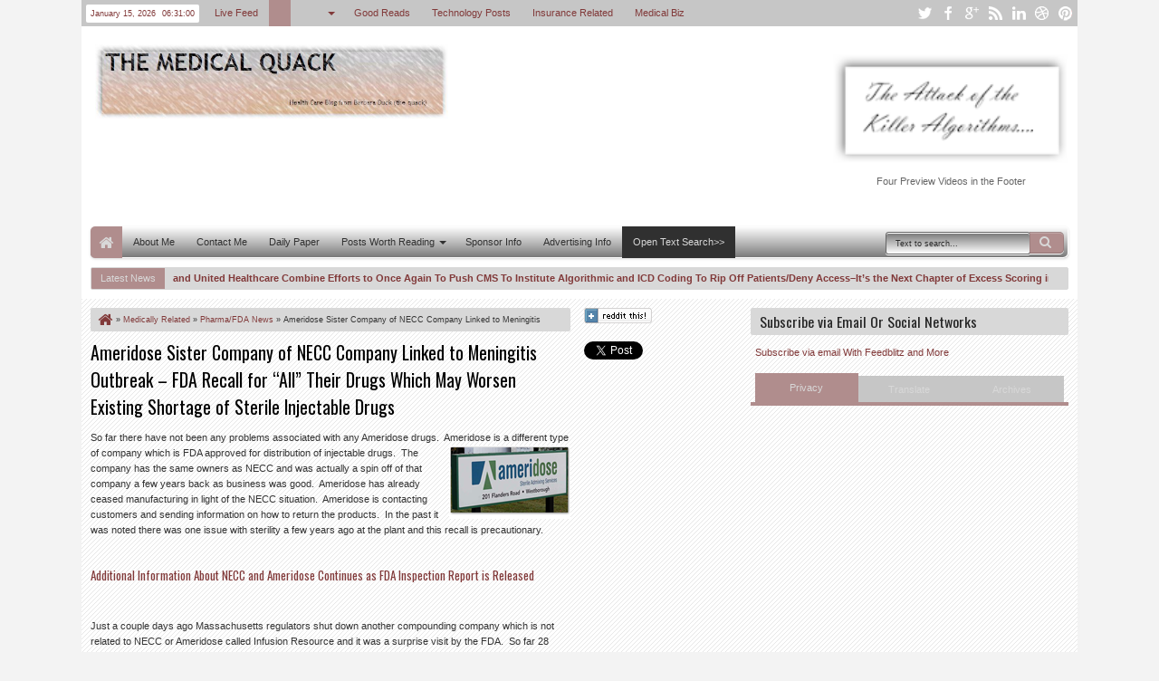

--- FILE ---
content_type: text/html; charset=utf-8
request_url: https://www.google.com/recaptcha/api2/aframe
body_size: 268
content:
<!DOCTYPE HTML><html><head><meta http-equiv="content-type" content="text/html; charset=UTF-8"></head><body><script nonce="gM8NHAgJhz0MBIeGffDLSw">/** Anti-fraud and anti-abuse applications only. See google.com/recaptcha */ try{var clients={'sodar':'https://pagead2.googlesyndication.com/pagead/sodar?'};window.addEventListener("message",function(a){try{if(a.source===window.parent){var b=JSON.parse(a.data);var c=clients[b['id']];if(c){var d=document.createElement('img');d.src=c+b['params']+'&rc='+(localStorage.getItem("rc::a")?sessionStorage.getItem("rc::b"):"");window.document.body.appendChild(d);sessionStorage.setItem("rc::e",parseInt(sessionStorage.getItem("rc::e")||0)+1);localStorage.setItem("rc::h",'1768458658310');}}}catch(b){}});window.parent.postMessage("_grecaptcha_ready", "*");}catch(b){}</script></body></html>

--- FILE ---
content_type: text/javascript; charset=UTF-8
request_url: https://ducknetweb.blogspot.com/feeds/posts/default/-/Medically%20Related?max-results=5&orderby=published&alt=json-in-script&callback=jQuery18301276514509983211_1768458650938&_=1768458651241
body_size: 26129
content:
// API callback
jQuery18301276514509983211_1768458650938({"version":"1.0","encoding":"UTF-8","feed":{"xmlns":"http://www.w3.org/2005/Atom","xmlns$openSearch":"http://a9.com/-/spec/opensearchrss/1.0/","xmlns$blogger":"http://schemas.google.com/blogger/2008","xmlns$georss":"http://www.georss.org/georss","xmlns$gd":"http://schemas.google.com/g/2005","xmlns$thr":"http://purl.org/syndication/thread/1.0","id":{"$t":"tag:blogger.com,1999:blog-3741684961227307530"},"updated":{"$t":"2026-01-11T07:50:21.248-08:00"},"category":[{"term":"Medically Related"},{"term":"Other Items of Interest"},{"term":"Technology"},{"term":"Insurance"},{"term":"Pharma\/FDA News"},{"term":"My Commentaries"},{"term":"Microsoft\/Windows News"},{"term":"Personal Health Records"},{"term":"Need a Laugh"},{"term":"Tablet PCs"},{"term":"Windows Mobile"},{"term":"Interview"}],"title":{"type":"text","$t":" Medical Quack"},"subtitle":{"type":"html","$t":"Medical Quack Healthcare Blog..About the Business of Healthcare "},"link":[{"rel":"http://schemas.google.com/g/2005#feed","type":"application/atom+xml","href":"https:\/\/ducknetweb.blogspot.com\/feeds\/posts\/default"},{"rel":"self","type":"application/atom+xml","href":"https:\/\/www.blogger.com\/feeds\/3741684961227307530\/posts\/default\/-\/Medically+Related?alt=json-in-script\u0026max-results=5\u0026orderby=published"},{"rel":"alternate","type":"text/html","href":"https:\/\/ducknetweb.blogspot.com\/search\/label\/Medically%20Related"},{"rel":"hub","href":"http://pubsubhubbub.appspot.com/"},{"rel":"next","type":"application/atom+xml","href":"https:\/\/www.blogger.com\/feeds\/3741684961227307530\/posts\/default\/-\/Medically+Related\/-\/Medically+Related?alt=json-in-script\u0026start-index=6\u0026max-results=5\u0026orderby=published"}],"author":[{"name":{"$t":"Medical Quack"},"uri":{"$t":"http:\/\/www.blogger.com\/profile\/12443589277651479846"},"email":{"$t":"noreply@blogger.com"},"gd$image":{"rel":"http://schemas.google.com/g/2005#thumbnail","width":"16","height":"16","src":"https:\/\/img1.blogblog.com\/img\/b16-rounded.gif"}}],"generator":{"version":"7.00","uri":"http://www.blogger.com","$t":"Blogger"},"openSearch$totalResults":{"$t":"12443"},"openSearch$startIndex":{"$t":"1"},"openSearch$itemsPerPage":{"$t":"5"},"entry":[{"id":{"$t":"tag:blogger.com,1999:blog-3741684961227307530.post-2939280304836178969"},"published":{"$t":"2018-03-10T09:13:00.001-08:00"},"updated":{"$t":"2018-03-12T06:43:38.038-07:00"},"category":[{"scheme":"http://www.blogger.com/atom/ns#","term":"Insurance"},{"scheme":"http://www.blogger.com/atom/ns#","term":"Medically Related"},{"scheme":"http://www.blogger.com/atom/ns#","term":"My Commentaries"},{"scheme":"http://www.blogger.com/atom/ns#","term":"Pharma\/FDA News"},{"scheme":"http://www.blogger.com/atom/ns#","term":"Technology"}],"title":{"type":"text","$t":"Pharmacy Benefit Managers Are Not Much More Than “Complex Well-Greased Algorithmic Human Scoring Machines” That Deny or Allow Access To Drugs To Create\/Substantiate Big Corporate Profits"},"content":{"type":"html","$t":"\u003Cp\u003ESo let’s get down to what’s really happening here.\u0026nbsp; Once upon a time the PBM models were a different type of creature but as time moved on they became less about a better and affordable price for prescriptions and more about and algorithmic machine to create profits, hidden for the most part as we can’t see the transactions written in computer code where every execution comes along and takes their\u003Ca href=\"https:\/\/lh3.googleusercontent.com\/-cPuBknPJnJI\/WqQR9-82JAI\/AAAAAAABNMo\/9BxoYmYEPDAeO2VeUBanKlAoH7tehHiYwCHMYCw\/s1600-h\/image%255B3%255D\"\u003E\u003Cimg width=\"395\" height=\"268\" title=\"image\" align=\"right\" style=\"float: right; display: inline; background-image: none;\" alt=\"image\" src=\"https:\/\/lh3.googleusercontent.com\/-xbwHhvTEeAo\/WqQSDg_2GoI\/AAAAAAABNMs\/E_i8H8PUsT4fEPyQ_XZKR5otSvSnyMC4QCHMYCw\/image_thumb%255B1%255D?imgmax=800\" border=\"0\"\u003E\u003C\/a\u003E chunk of money.\u0026nbsp; United Healthcare created the PBM model back in 1976 under the name of \u003Ca href=\"https:\/\/en.wikipedia.org\/wiki\/Diversified_Pharmaceutical_Services\"\u003EDiversified Pharmaceuticals\u003C\/a\u003E, which ended up ultimately being purchased by Express Scripts via SmithKline Beecham.\u0026nbsp; Express Scripts also purchased another PBM a few years back called \u003Ca href=\"https:\/\/en.wikipedia.org\/wiki\/Medco_Health_Solutions\"\u003EMedco\u003C\/a\u003E, so combine all the algorithms with both companies and you end up with a massive collection of algorithmic computer code, there to create profits.\u0026nbsp; \u003C\/p\u003E\u003Cp\u003EIt was the feeling that too much corruption and price setting would occur if pharmaceutical companies owned pharmacy benefit managers so they divested themselves of the pharmacy benefit business and it got worse as the PBM businesses moved into the arena of the health insurance companies.\u0026nbsp; Initially the PBMs were supposed to work as a partner to help insurance companies control costs, but it’s far from that today.\u0026nbsp; Today all we see is a consumer “scoring” business that found out how to score you by mining and selling all your data to make big profits for the most part.\u0026nbsp; Sure there’s still drug pricing in the picture, but it’s more about what the market will bear than it is affordability.\u0026nbsp; What we have ended up with is more of a digital caste system with drugs that goes way beyond negotiating price and helps substantiate a digital caste system that is growing every year in the US.\u0026nbsp; We don’t have the algorithms and the formulas to fight back and thus as consumers and small businesses we are just mowed under by what’s taking place and we have a Congress that is flat out both too stupid to see it or has been sufficiently bought off by the big conglomerate, or both. \u003C\/p\u003E\u003Cp\u003E\u003Ca href=\"http:\/\/ducknetweb.blogspot.com\/2015\/09\/excess-scoring-of-us-consumers-us.html\"\u003E\u003Cstrong\u003EExcess Scoring of US Consumers, US Citizens-Scored into Oblivion By Proprietary Algorithms and Formulas, Never Duplicated or Tested for Accuracy-Profits of Big Business And A White House Executive Command To Continue the Abuse..\u003C\/strong\u003E\u003C\/a\u003E\u003C\/p\u003E\u003Cp\u003EIt’s hard today to even find really good journalism with the big media as they are all starving for revenue since Facebook came along with all their algorithms and functioned like a PBM to rob them of their advertising revenue so they are hanging on to what’s left on who pays for ads, and it circles right back to big pharma and health insurance companies, and nobody’s going to disturb what left of the golden goose that helps keep their doors open with new stories that give you the real picture today as they will not publish anything that will reduce what advertising revenue that they have left with anything detrimental reported about big pharma and health insurance companies.\u0026nbsp; As I wrote a while back, news rigging is here, and done with algorithmic models that write the news for them today as well.\u0026nbsp; It’s like your day trading software, you just plug in what you want and the software will write it up with a focus that you specify, or knock off news is also done this way, taking existing news and putting the bot to work t re-arrange an article (s) that’s already been written to create a new one with a bot that is smart enough to avoid any references that would create any plagiarism.\u0026nbsp; It’s the way it works, with 60% of what you read today being produced in this fashion.\u0026nbsp; \u003C\/p\u003E\u003Cp\u003E\u003Ca href=\"http:\/\/ducknetweb.blogspot.com\/2015\/04\/news-rigging-has-arrived-astroturf-and.html\"\u003E\u003Cstrong\u003ENews rigging Has Arrived! Astroturf and Manipulation of Media Messages-TED Video About “The Fake Grass Roots” Of Big Pharma and Other Campaigns That Fool and Fool Again…\u003C\/strong\u003E\u003C\/a\u003E\u003Cp\u003EComing back around to the PBM machines, these are all automated processed and you can’t see what’s really going on and it’s hard to make changes as they keep adding more layers of hidden computer code and then create a story that will dupe you into thinking that some new algorithmic processes are going to save the day for consumers, and that’s not true, the machines are there to create more profits, not a better world for us with getting our medications we need, they have a captive audience and they know it.\u0026nbsp; If thing were really working the way they said they were, we wouldn’t have news stories and legal cases like this. You take the receipts, the cost as it’s been done many times on what you pay for your prescriptions, and you end up with the same thing, algorithms that lie to you and a big media service today that supports the algorithms that lie and cheat.\u0026nbsp; It’s in your face and you can choose to look at reality or go off into a little virtual world where you convince yourself that this is just not happening, which many people do and then wonder why things are not getting any better. \u003Cp\u003E\u003Ca href=\"http:\/\/ducknetweb.blogspot.com\/2016\/10\/cigna-united-healthcare-face-class_16.html\"\u003E\u003Cstrong\u003ECigna \u0026amp; United Healthcare Face Class Action Suits-PBM Over Charging Customers for Prescriptions, OptumRX Pharmacy Benefit Management Software-“Front Running” Consumers With Killer Algorithms at the Drug Store\u003C\/strong\u003E\u003C\/a\u003E\u003Cp\u003EIt’s what I call a “One Trick Algo” world out there for consumers and the PBM business clearly leads the way in all of this with trickery used with computer code to make you think this is not the case.\u0026nbsp; It’s all about selling, mining and scoring your data to rapidly increase the rate of inequality in the US and if you think that putting another layer top will fix things, you’re back in that virtual fantasy world as you can’t keep layering computer code and algorithms on top of bad models and expect anything to change, it will only get worse, more complex and that benefits corporate America when consumers have no clue about understanding the systems we are forced to deal with today, and you are told “just keep clicking” for those miracle fixes, which of course do not exist.\u003Cp\u003E\u003Ca href=\"http:\/\/ducknetweb.blogspot.com\/2017\/04\/one-trick-algo-world-needs-to-be.html\"\u003E\u003Cstrong\u003E“One Trick Algo World” Needs to be Licensed and Indexed–Spurious Correlations “For Profit” Are Out of Control\u003C\/strong\u003E\u003C\/a\u003E\u003Cp\u003ESo there’s coupons out there for saving on your prescriptions, but did you know it’s just another pharmacy benefit manager financing the coupon?\u0026nbsp; Why do they do it?\u0026nbsp; They do it for money and data.\u0026nbsp; So as an example if your PBM is Express Scripts let’s say and you have a coupon from one of those discount card deals that will give you a better price, well it’s probably OptumRX (a wholly owned subsidiary of United Healthcare) that gives you the discount, so you’re still in the PBM game, just not the one that comes with your insurance plan to get your meds.\u0026nbsp; \u003Cp\u003EThese coupons too all have what is called a “bin” number on them just like your insurance plan has and you can easily do a “bin” number search on the internet to see who’s financing the discount of your prescription.\u0026nbsp; Drug stores have to pay a fee for the privilege of filling your prescription when a PBM card or discount is used and it’s called a DIR fee, and these get big as they do not all occur at the time of your transaction either.\u0026nbsp; When you ask for a “cash” discount from an independent pharmacy the drug store gets to avoid this fee and can keep more of the revenue and not have to give it to the PBM.\u0026nbsp; The DIR fees are yet another profit producing algorithmic machine of their own accord.\u0026nbsp; Recently it was discovered that Caremark was charging their own CVS drug stores a much smaller fee than what was being levied on other drug stores where Caremark is the patient’s PBM, so this gets very involved with quants and analysts figuring how much profit they can make with these fees.\u0026nbsp; Recently it was reported that the auditors at Publix Warehouse asked about the $25 Million\u003Cimg width=\"182\" height=\"208\" align=\"right\" style=\"float: right; display: inline;\" src=\"http:\/\/lh3.googleusercontent.com\/-XHSvyCC6Ly0\/Vi7i2iz25hI\/AAAAAAABMkY\/pP9kI46N7qE\/image%25255B8%25255D.png?imgmax=800\"\u003E Dollar DIR fees they had to pay, they didn’t know what they were and that’s a big charge so even the big corporations are getting screwed by the PBMs with these fees just to be able to fill your prescription.\u0026nbsp; What a big profit making algorithmic machine, is it not?\u003Cp\u003ESo if you have one of those cards, the one getting the big profits are the company names attached to that “bin” number folks.\u0026nbsp; A lot of pharmacists if you give them the chance will match that price or even give you a better price with cash, as both you and the pharmacist win that way versus having the PBM monster algorithms charging in to get their cut.\u0026nbsp; Now we have Cigna wanting to buy Express Scripts so they can be liked United Healthcare and keep all that money, but there’s only one problem with Cigna being late to the dance here and that’s the fact that Cigna had a 10 year PBM agreement with PBM Catamaran which was bought by OptumRX (UNH) and there’s 5 years left, so no Express Scripts for those insured by Cigna, you have 5 more years of OptumRX unless they cut some kind of a deal and pay United Healthcare a boat load of money.\u0026nbsp; Right now Cigna needs a bond sale to be able to buy Express Scripts as they don’t have enough money, so when’s that going to take place?\u0026nbsp; I wrote this article back in 2015 when OptumRX bought Catamaran and few folks seem to be aware of this as they are too busy with their little virtual worlds of Facebook Follies and playing games I think. \u003Cp\u003E\u003Ca href=\"http:\/\/ducknetweb.blogspot.com\/2015\/10\/if-you-are-insured-by-cigna-guess-what.html\"\u003E\u003Cstrong\u003EIf You Are Insured by Cigna, Guess What You Have a New Pharmacy Benefit Manager Named United Healthcare\u003C\/strong\u003E\u003C\/a\u003E\u003Cp\u003E\u003Ca href=\"http:\/\/ducknetweb.blogspot.com\/2015\/03\/united-healthcare-buys-catamaran.html\"\u003E\u003Cstrong\u003EUnited Healthcare Buys Catamaran Pharmacy Benefit Manager Just As the PBM Gets Hit With A Class Action Lawsuit For Low Balling Pharmacy Reimbursements..And More Patient Data to Sell and Analyze For Profit\u003C\/strong\u003E\u003C\/a\u003E\u003C\/p\u003E\u003Cp\u003EActually Express Scripts uses a lot of OptumRX algorithms already and has since 2010 with their bogus\u003Cimg align=\"right\" style=\"float: right; display: inline;\" src=\"http:\/\/lh3.googleusercontent.com\/-WTU_WavuGLg\/VYjYaFce1MI\/AAAAAAABMZA\/DCNNtafnZm8\/image%25255B8%25255D.png?imgmax=800\"\u003E black box scoring metrics, so yeah they’re already connected at the algorithms you could say.\u0026nbsp; \u003Cp\u003E\u003Ca href=\"http:\/\/ducknetweb.blogspot.com\/2010\/10\/express-scripts-new-program-to-contact.html\"\u003E\u003Cstrong\u003EExpress Scripts- New Program to Contact and Predict Patients Who May Not Be Taking Their Medicine Based On Ingenix Algorithms–We Want the Revenue Please Don’t Stop\u003C\/strong\u003E\u003C\/a\u003E\u003C\/p\u003E\u003Cp\u003EAnd here it is a few years later, revisited to see what kind of a bogus data selling\/mining business Express Scripts created with those Ingenix (Optum) algorithms, quite the deal when you are scored on bogus metrics every time you fill a prescription.\u0026nbsp; Are you a man seeing a female MD, whoops that’s bad and do you have kids at home, that’s bad too as they will distract you from taking your meds.\u0026nbsp; These companies get away with this crap and sell those scores to insurers right and left.\u0026nbsp; So the choice is yours to start reading up and not being so stupid and speaking out and realize it’s an algorithmic computer code service that is running all of this. \u003Cp\u003E\u003Ca href=\"http:\/\/ducknetweb.blogspot.com\/2015\/06\/medication-adherence-predictions-enter.html\"\u003E\u003Cstrong\u003EMedication Adherence Predictions Enter the World of Quantitated Justifications For Things That Are Just Not True, Members of the Proprietary “Code Hosing” Clubs Out There Destroying Your Privacy\u003C\/strong\u003E\u003C\/a\u003E\u003C\/p\u003E\u003Cp\u003EDid you know FICO buys all this scoring data from PBMs and sells it too?\u0026nbsp; Sure they want to cash in and mix t\u003Cimg width=\"340\" height=\"282\" align=\"right\" style=\"float: right; display: inline;\" src=\"http:\/\/lh3.googleusercontent.com\/-U0fHNHM3Vvo\/VYjYc7peUgI\/AAAAAAABMZI\/N5v7HrnJd2c\/image%25255B3%25255D.png?imgmax=800\"\u003Ehis crap in with your credit scores!\u0026nbsp; Please get angry about this and start speaking up as the well greased algorithmic machines are taking over your meds every way they can.\u0026nbsp; Big pharma buys these scores too and if they can show that folks aren’t really taking their meds with a bunch of bogus stats, it helps them keep the prices high with their political campaigns for profit as they come back with arguments that patients are not taking their meds so why should they offer them for less!\u0026nbsp;\u0026nbsp; Look at the image from Express Scripts, they want to make the patients the problem!\u0026nbsp; Non-adherence is not a disease to be cured, it’s the price of the drugs that adds to people not taking their drugs, wake up to the scam for bigger profits.\u0026nbsp; \u003Cp\u003E\u003Ca href=\"http:\/\/ducknetweb.blogspot.com\/2014\/06\/fico-medication-adherence-scoring.html\"\u003E\u003Cstrong\u003EFICO Medication Adherence Scoring Should Be Banned As It’s Quantitated Justifications for Profit That Hurts US Consumers Using Proprietary Algorithms That Cannot Be Replicated For Accuracy or Audited\u003C\/strong\u003E\u003C\/a\u003E\u003C\/p\u003E\u003Cp\u003E\u003Cstrong\u003EIt’s pretty wild is it not that Express Scripts decided to turn medication adherence into a disease!\u0026nbsp; It’s not a disease at all.\u003C\/strong\u003E\u0026nbsp; They want you to think of it like you have cancer, diabetes, etc.\u0026nbsp; Beware of PBM marketing for profit.\u0026nbsp; \u003Cp\u003EBe aware too of the next step of the PBM algorithms for profit, connecting coupons to your medical records.\u0026nbsp; This is promoted to doctors to provide you with an e-coupon that goes directly to the pharmacy in lieu of using your PBM discount.\u0026nbsp; When this is done electronically, you cannot ask for a cash discount from the drug store as the price is locked in and the drug store is electronically stuck with the DIR fee to pay that I discussed above.\u0026nbsp; If you are offered one of these, have the doctor print it out and give the drug store a chance to match it with a cash discount instead of sticking it to the drug store.\u0026nbsp; See how these algorithms for profit work and you had no idea at all.\u0026nbsp; It’s PBM wars you could say as if you don’t use your PBM for your script, or you don’t have one, by using a coupon, a DIR fee is created for the drug store to pay down the road and cha ching, cha ching they make some money. \u003Cimg align=\"right\" style=\"float: right; display: inline;\" src=\"https:\/\/lh3.googleusercontent.com\/-3vUPXlYry8E\/WUtNkuod6xI\/AAAAAAABM5U\/RBTZvIgihuwzV9mJkE-v1WQA66bHnFg4wCHMYCw\/image_thumb%255B5%255D?imgmax=800\"\u003E\u0026nbsp;\u003Cstrong\u003EPBMs\u0026nbsp; want no prescription filled without a PBM getting a DIR fee attached in the overall performance standards levied on the pharmacy. \u003C\/strong\u003E\u003Cp\u003E\u003Ca href=\"http:\/\/ducknetweb.blogspot.com\/2017\/06\/pharmacy-benefit-managers-invade.html\"\u003E\u003Cstrong\u003EPharmacy Benefit Managers Invade Medical Records and Electronically Connect Cash Patients to RX Discount Cards-OptimizeRX-to SingleCare to OptumRX\u003C\/strong\u003E\u003C\/a\u003E\u003Cp\u003EActually if you pay cash the PBMs come knocking at the door of the drug stores in time as well if they can’t track a credit card transaction or one of these coupon things, along with any other data supporting a purchase and you’ll be labeled a non compliant outlier if you use cash as well.\u0026nbsp; Get a load of that as the pharmacists at the drug stores get presented with lists of patients who are not compliant, only because they pay cash.\u0026nbsp; See how these black box analytics are really bogus!\u0026nbsp; PBMs are right in there pushing the war on cash.\u0026nbsp; Too many cash clients make the drug store look bad, which is ridiculous!\u0026nbsp; \u003Cp\u003E\u003Ca href=\"http:\/\/ducknetweb.blogspot.com\/2015\/07\/patients-who-pay-cash-when-filling.html\"\u003E\u003Cstrong\u003EPatients Who Pay “Cash” When Filling Prescriptions Are Now Called “Outliers, Pharmacists Required to Fix Outliers as They Show Up As Non Medication Adherence Compliant With 5 Star Systems Full of Flawed Data…\u003C\/strong\u003E\u003C\/a\u003E\u003Cp\u003EI have quite a few more posts in the archives of this blog that explain a lot of this as well, read them and learn up as when you hear laws and rules are being created to control the costs of medications today, just laugh like I do at those attempts as they are fruitless and Congress is way too stupid to understand how the well greased PBM algorithmic machines work, as you can’t change the machines with verbiage and expect any changed outcome, corporate America just codes around the verbiage and cheats if they want as the code and algorithms are all locked up in black boxes which nobody except the PBM has access to, so as long as they can tell a story that their code is complaint with verbiage, the nightmare lives on and nothing gets changed and they’ll keep telling you to go hang out in your little virtual worlds of the Facebook Follies and the likes to speak out.\u0026nbsp; Nobody listens to any of that anymore as well, it’s just a place to vent and you get trapped in their well greased algorithmic machines as well.\u0026nbsp; Here’s a big part of the problem. \u003C\/p\u003E\u003Cp\u003E\u003Ca href=\"http:\/\/ducknetweb.blogspot.com\/2015\/06\/virtual-world-values-and-real-world-we.html\"\u003E\u003Cstrong\u003EVirtual World Values and The Real World, We Have A Big Problem: People Can’t Tell the Difference Anymore as Perceptual Madness Grows to Further Accelerate Inequality…\u003C\/strong\u003E\u003C\/a\u003E\u003C\/p\u003E\u003Cp\u003E\u003Ca href=\"http:\/\/ducknetweb.blogspot.com\/2015\/05\/privacy-duping-of-america-intangible.html\"\u003E\u003Cstrong\u003EPrivacy Duping of America-The Intangible Threat Model Has Changed Significantly-Companies Hide The Code On the Web, $180 Billion Dollar A Year Business, Welcome to The Duperville World of Inequality..\u003C\/strong\u003E\u003C\/a\u003E\u003C\/p\u003E\u003Cp\u003ESo in closing I hope helped make the case and explained a bit more about the well greased PBM algorithmic machines that are in control out there, and the only way to do anything is to dump some of these black boxes and furthermore get to see their code that’s patented and running everything.\u0026nbsp; Until something is done is, no laws, rules, etc. will have much impact, they just call in their quants and code around it.\u0026nbsp; You can hear more of that from a presentation I did a few months ago where I spoke and spelled a lot of this out at a big doctor convention.\u0026nbsp; Here’s a spoiler screen to the right…how do you like that patent?\u0026nbsp; Time to wake up dupes and speak up. BD\u003Cp\u003E\u003Cstrong\u003E\u003Ca href=\"http:\/\/ducknetweb.blogspot.com\/2017\/11\/algorithms-scoring-metrics-privacy-and.html\"\u003EAlgorithms, Scoring Metrics, Privacy and more in today’s Healthcare business world–The Healthcare Algo Cartel\u003C\/a\u003E\u003C\/strong\u003E"},"link":[{"rel":"replies","type":"application/atom+xml","href":"https:\/\/ducknetweb.blogspot.com\/feeds\/2939280304836178969\/comments\/default","title":"Post Comments"},{"rel":"replies","type":"text/html","href":"https:\/\/ducknetweb.blogspot.com\/2018\/03\/pharmacy-benefit-managers-are-not-much.html#comment-form","title":"0 Comments"},{"rel":"edit","type":"application/atom+xml","href":"https:\/\/www.blogger.com\/feeds\/3741684961227307530\/posts\/default\/2939280304836178969"},{"rel":"self","type":"application/atom+xml","href":"https:\/\/www.blogger.com\/feeds\/3741684961227307530\/posts\/default\/2939280304836178969"},{"rel":"alternate","type":"text/html","href":"https:\/\/ducknetweb.blogspot.com\/2018\/03\/pharmacy-benefit-managers-are-not-much.html","title":"Pharmacy Benefit Managers Are Not Much More Than “Complex Well-Greased Algorithmic Human Scoring Machines” That Deny or Allow Access To Drugs To Create\/Substantiate Big Corporate Profits"}],"author":[{"name":{"$t":"Medical Quack"},"uri":{"$t":"http:\/\/www.blogger.com\/profile\/12443589277651479846"},"email":{"$t":"noreply@blogger.com"},"gd$image":{"rel":"http://schemas.google.com/g/2005#thumbnail","width":"16","height":"16","src":"https:\/\/img1.blogblog.com\/img\/b16-rounded.gif"}}],"media$thumbnail":{"xmlns$media":"http://search.yahoo.com/mrss/","url":"https:\/\/lh3.googleusercontent.com\/-xbwHhvTEeAo\/WqQSDg_2GoI\/AAAAAAABNMs\/E_i8H8PUsT4fEPyQ_XZKR5otSvSnyMC4QCHMYCw\/s72-c\/image_thumb%255B1%255D?imgmax=800","height":"72","width":"72"},"thr$total":{"$t":"0"}},{"id":{"$t":"tag:blogger.com,1999:blog-3741684961227307530.post-5192817592547658015"},"published":{"$t":"2017-12-27T19:45:00.001-08:00"},"updated":{"$t":"2017-12-27T19:45:53.779-08:00"},"category":[{"scheme":"http://www.blogger.com/atom/ns#","term":"Insurance"},{"scheme":"http://www.blogger.com/atom/ns#","term":"Medically Related"},{"scheme":"http://www.blogger.com/atom/ns#","term":"My Commentaries"},{"scheme":"http://www.blogger.com/atom/ns#","term":"Other Items of Interest"}],"title":{"type":"text","$t":"Optum\/United Healthcare Quietly Sold Optum Hospice to Compassus in December of 2016-And Compassus Is Now Contracted Under Optum Services to Manage the Facilities, Services and Provide the OptumCare Doctors"},"content":{"type":"html","$t":"\u003Cp\u003EOptum certainly kept this very quiet when they sold their hospice facilities to Compassus and I don’t think they even told their own investors.\u0026nbsp;\u0026nbsp; I could not locate any SEC 10k filings or even a Form D from a search I did and this sale took place a year ago.\u0026nbsp;\u0026nbsp; Optum is not not out of this business though, they want to manage it instead, just as they manage surgeons and physicians with \u003Ca href=\"http:\/\/scasurgery.com\/about-us\/overview-history\/\"\u003ESurgical Care Affiliates\u003C\/a\u003E and \u003Ca href=\"https:\/\/professionals.optumcare.com\/engagement\/ways-engage.html\"\u003EOptumCare doctors.\u003C\/a\u003E\u0026nbsp; The worst nightmare for those in hospice has come true, the thought of Optum utilization managers prowling around Compassus Hospice facilities as they intend now to use Optum Hospice Services to manage them.\u0026nbsp; The old webpage of Optum Hospice is now gone as well, and has been replaced with \u003Ca href=\"https:\/\/www.optumcare.com\/services\/advanced-care\/hospice-care.html\"\u003Ea page featuring “hospice services”.\u003C\/a\u003E\u0026nbsp; \u003Cp\u003E\u003Cstrong\u003EHospice care by the algorithms is what we are looking at here\u003C\/strong\u003E with even \u003Cstrong\u003Emore undue and not proven analytical scoring of patients taking place at their last days of their lives.\u003C\/strong\u003E\u0026nbsp; I think the screen from this Compasssus PowerPoint presentation on the revenue growth here tells the story of what this company’s (Compassus) goals are revenue and not patient care being the first priority.\u0026nbsp; You can see the other hospice services Compassus has acquired as well as Optum.\u0026nbsp; Their goal here is to create a model (made up of algorithmic functions) to design care for those patients in hospice services.\u0026nbsp; One might also guess that OptumRX will be the PBM of choice for these hospice facilities as well, all part of United Healthcare.\u0026nbsp; \u003Cp\u003E\u003Ca href=\"https:\/\/lh3.googleusercontent.com\/-LSWkyVfbQJs\/WkRo6lqLWII\/AAAAAAABNLs\/IMG1_i-ODDQ0DaBzL6WSN_SaBCrhGYWBwCHMYCw\/s1600-h\/clip_image001%255B5%255D\"\u003E\u003Cimg width=\"484\" height=\"375\" title=\"clip_image001\" style=\"border: 0px currentcolor; border-image: none; display: inline; background-image: none;\" alt=\"clip_image001\" src=\"https:\/\/lh3.googleusercontent.com\/-SDAuZcM7UR8\/WkRo7LyDOTI\/AAAAAAABNLw\/LrsMIKAW_sgg5aGPcdTXp8BoVb06Ki8OACHMYCw\/clip_image001_thumb%255B2%255D?imgmax=800\" border=\"0\"\u003E\u003C\/a\u003E\u003Cp\u003EAnd here’s the management plan as you can see below with touting the Optum Partnership.\u0026nbsp; Compassus is owned by private equity firms,\u0026nbsp; Formation Capital and Audax Private Equity.\u0026nbsp; Private equity firms are currently draining the money out of nursing homes too, look at Kindred and HCR Manor (the one that Carlyle just walked away from as they couldn’t bleed it anymore).\u0026nbsp;\u0026nbsp; With Kindred being purchased by Humana and two private equity firms, we can just assume that Humana is in there to make money from their Humana PBM from the drugs prescribed with the hospice services and the 2 private equity firms might be looking for any assets they can find to drain to line their own pockets, so that future there for patients and their care seems to look somewhat dim.\u0026nbsp; The real estate assets seem like they are always the first to be sold off, to leave the hospice and nursing home locations as “renters” for their facilities with high monthly payments, sometimes to another private equity firm held company that owns the properties.\u0026nbsp; \u003Cp\u003E\u003Ca href=\"https:\/\/lh3.googleusercontent.com\/-96iGJxvNg3k\/WkRo7tDBq1I\/AAAAAAABNL0\/6l4tab1BWvQO5UUAD2oUoRshBd-O2OubACHMYCw\/s1600-h\/clip_image002%255B5%255D\"\u003E\u003Cimg width=\"493\" height=\"368\" title=\"clip_image002\" style=\"border: 0px currentcolor; border-image: none; display: inline; background-image: none;\" alt=\"clip_image002\" src=\"https:\/\/lh3.googleusercontent.com\/-ot6vXGW653M\/WkRo8F_lVWI\/AAAAAAABNL4\/h2LNHKE58xY08HNQr91HmUPTzjNQzYqdACHMYCw\/clip_image002_thumb%255B2%255D?imgmax=800\" border=\"0\"\u003E\u003C\/a\u003E\u003Cp\u003ESo after private equity has finished bleeding\u0026nbsp; US retailers to the point of bankruptcy, is this is the next level, nursing homes and hospice services for the next asset drain?\u0026nbsp; It certainly is beginning to look like it.\u0026nbsp; Unlike the retailer asset bleed, this time we are dealing with people’s lives and a big potential for patient endangerment, all for the sakes of the private equity companies being able to put more money in their own pockets.\u003Cp\u003EAgain, one has to wonder why this was kept secret and given no press at all, and it’s only now that the facilities themselves are making the name changes that this has come to light.\u0026nbsp; I would search out a non profit for a family member for sure versus this hospice for profit group here, as that’s what hospice should be, for the patient and not come with a profit portfolio at the starting gate.\u0026nbsp; BD "},"link":[{"rel":"replies","type":"application/atom+xml","href":"https:\/\/ducknetweb.blogspot.com\/feeds\/5192817592547658015\/comments\/default","title":"Post Comments"},{"rel":"replies","type":"text/html","href":"https:\/\/ducknetweb.blogspot.com\/2017\/12\/optumunited-healthcare-quietly-sold.html#comment-form","title":"0 Comments"},{"rel":"edit","type":"application/atom+xml","href":"https:\/\/www.blogger.com\/feeds\/3741684961227307530\/posts\/default\/5192817592547658015"},{"rel":"self","type":"application/atom+xml","href":"https:\/\/www.blogger.com\/feeds\/3741684961227307530\/posts\/default\/5192817592547658015"},{"rel":"alternate","type":"text/html","href":"https:\/\/ducknetweb.blogspot.com\/2017\/12\/optumunited-healthcare-quietly-sold.html","title":"Optum\/United Healthcare Quietly Sold Optum Hospice to Compassus in December of 2016-And Compassus Is Now Contracted Under Optum Services to Manage the Facilities, Services and Provide the OptumCare Doctors"}],"author":[{"name":{"$t":"Medical Quack"},"uri":{"$t":"http:\/\/www.blogger.com\/profile\/12443589277651479846"},"email":{"$t":"noreply@blogger.com"},"gd$image":{"rel":"http://schemas.google.com/g/2005#thumbnail","width":"16","height":"16","src":"https:\/\/img1.blogblog.com\/img\/b16-rounded.gif"}}],"media$thumbnail":{"xmlns$media":"http://search.yahoo.com/mrss/","url":"https:\/\/lh3.googleusercontent.com\/-SDAuZcM7UR8\/WkRo7LyDOTI\/AAAAAAABNLw\/LrsMIKAW_sgg5aGPcdTXp8BoVb06Ki8OACHMYCw\/s72-c\/clip_image001_thumb%255B2%255D?imgmax=800","height":"72","width":"72"},"thr$total":{"$t":"0"}},{"id":{"$t":"tag:blogger.com,1999:blog-3741684961227307530.post-2806578274004993046"},"published":{"$t":"2017-11-19T12:49:00.001-08:00"},"updated":{"$t":"2017-11-19T12:49:28.168-08:00"},"category":[{"scheme":"http://www.blogger.com/atom/ns#","term":"Insurance"},{"scheme":"http://www.blogger.com/atom/ns#","term":"Medically Related"},{"scheme":"http://www.blogger.com/atom/ns#","term":"My Commentaries"},{"scheme":"http://www.blogger.com/atom/ns#","term":"Other Items of Interest"},{"scheme":"http://www.blogger.com/atom/ns#","term":"Pharma\/FDA News"},{"scheme":"http://www.blogger.com/atom/ns#","term":"Technology"}],"title":{"type":"text","$t":"Algorithms, Scoring Metrics, Privacy and more in today’s Healthcare business world–The Healthcare Algo Cartel"},"content":{"type":"html","$t":"\u003Cp\u003EThis is a video of a recent presentation I did at the 74th Annual AAPS (American Association of Physicians and Surgeons) meeting.\u0026nbsp; I don’t do too much blogging anymore as I don’t want to be confused with all the “junk” news out there but thought this is worth a look and listen for all.\u003C\/p\u003E\u003Cp\u003EThe presentation was initially intended for a physician crowd, but after I thought about it, consumers can learn a lot from this as well.\u0026nbsp; We have too many folks today \u003Ca href=\"http:\/\/ducknetweb.blogspot.com\/2015\/06\/virtual-world-values-and-real-world-we.html\"\u003Echoosing “virtual” values and getting lost in the real world and don’t realize\u003C\/a\u003E what goes on behind the scenes, and it’s a lot, things you can’t see rising from corporate America to gain control of us lesser valued serfs it seems.\u003Ca href=\"https:\/\/lh3.googleusercontent.com\/-x9TT-P6Qjsc\/WhHuVDVWncI\/AAAAAAABM6k\/xN1ufLdHrMM8gaJiMxDf4aNpcDKifKFoACHMYCw\/s1600-h\/Optum_moneyball%255B4%255D\"\u003E\u003Cimg width=\"207\" height=\"149\" title=\"Optum_moneyball\" align=\"right\" style=\"border: 0px currentcolor; border-image: none; float: right; display: inline; background-image: none;\" alt=\"Optum_moneyball\" src=\"https:\/\/lh3.googleusercontent.com\/-NMTC07Amu2I\/WhHuVoIroiI\/AAAAAAABM6o\/74SyRudsU7IGGN1PBCMVEbp4DoYGFY9sACHMYCw\/Optum_moneyball_thumb%255B2%255D?imgmax=800\" border=\"0\"\u003E\u003C\/a\u003E\u003C\/p\u003E\u003Cp\u003EEvery direction you turn today, somebody is \u003Ca href=\"http:\/\/ducknetweb.blogspot.com\/2015\/09\/excess-scoring-of-us-consumers-us.html\"\u003Emining up some behavior data and scoring you today, so we have so many scores\u003C\/a\u003E, and many of them secret, who knows what value some big corporation or government is putting on our head today?\u0026nbsp; I’ve been writing about this for years and unfortunately we have gone beyond just good production software that helps us in life and in doing our jobs into a somewhat digital caste system.\u0026nbsp; I used to write software and this is my attempt here to let the average consumer know more about what’s really taking place out there.\u0026nbsp; I thought the Obama administration was getting way too virtual, but it seems the new Trump administration is just as bad with not seeing the real world and embracing virtual world values as well, so I guess it doesn’t matter which person or party is in control out there today, \u003Cstrong\u003Ethey don’t like the ugly real world \u003C\/strong\u003Eand keep pushing virtual values on all of us to keep consumers in the dark.\u003C\/p\u003E\u003Cp\u003EI call it a \u003Ca href=\"http:\/\/ducknetweb.blogspot.com\/2017\/04\/one-trick-algo-world-needs-to-be.html\"\u003E“One Trick Algo” world\u003C\/a\u003E and that’s what you’re getting too often out there today, some algorithms and computer code, written by corporate America to profit that tricks you into things you would rather not do if you knew the whole story.\u0026nbsp; I call this \u003Ca href=\"http:\/\/ducknetweb.blogspot.com\/2015\/06\/operation-perception-deception-into.html\"\u003E“Operation Perception Deception”,\u003C\/a\u003E which was a post I wrote back in 2015 and sadly it’s getting bigger every day.\u0026nbsp; So take a look and see what’s going on behind the scenes in healthcare, and don’t deceive yourself too badly with virtual values as people can’t seem to be able to tell the difference anymore.\u0026nbsp; BD\u003C\/p\u003E\u003Cp\u003E\u003Ciframe width=\"560\" height=\"315\" src=\"https:\/\/www.youtube.com\/embed\/vKBMXQXWvvs?rel=0\" frameborder=\"0\" allowfullscreen=\"\"\u003E\u003C\/iframe\u003E\u003C\/p\u003E"},"link":[{"rel":"replies","type":"application/atom+xml","href":"https:\/\/ducknetweb.blogspot.com\/feeds\/2806578274004993046\/comments\/default","title":"Post Comments"},{"rel":"replies","type":"text/html","href":"https:\/\/ducknetweb.blogspot.com\/2017\/11\/algorithms-scoring-metrics-privacy-and.html#comment-form","title":"0 Comments"},{"rel":"edit","type":"application/atom+xml","href":"https:\/\/www.blogger.com\/feeds\/3741684961227307530\/posts\/default\/2806578274004993046"},{"rel":"self","type":"application/atom+xml","href":"https:\/\/www.blogger.com\/feeds\/3741684961227307530\/posts\/default\/2806578274004993046"},{"rel":"alternate","type":"text/html","href":"https:\/\/ducknetweb.blogspot.com\/2017\/11\/algorithms-scoring-metrics-privacy-and.html","title":"Algorithms, Scoring Metrics, Privacy and more in today’s Healthcare business world–The Healthcare Algo Cartel"}],"author":[{"name":{"$t":"Medical Quack"},"uri":{"$t":"http:\/\/www.blogger.com\/profile\/12443589277651479846"},"email":{"$t":"noreply@blogger.com"},"gd$image":{"rel":"http://schemas.google.com/g/2005#thumbnail","width":"16","height":"16","src":"https:\/\/img1.blogblog.com\/img\/b16-rounded.gif"}}],"media$thumbnail":{"xmlns$media":"http://search.yahoo.com/mrss/","url":"https:\/\/lh3.googleusercontent.com\/-NMTC07Amu2I\/WhHuVoIroiI\/AAAAAAABM6o\/74SyRudsU7IGGN1PBCMVEbp4DoYGFY9sACHMYCw\/s72-c\/Optum_moneyball_thumb%255B2%255D?imgmax=800","height":"72","width":"72"},"thr$total":{"$t":"0"}},{"id":{"$t":"tag:blogger.com,1999:blog-3741684961227307530.post-1028006837311281852"},"published":{"$t":"2017-06-21T21:54:00.001-07:00"},"updated":{"$t":"2017-06-21T23:10:35.635-07:00"},"category":[{"scheme":"http://www.blogger.com/atom/ns#","term":"Insurance"},{"scheme":"http://www.blogger.com/atom/ns#","term":"Medically Related"},{"scheme":"http://www.blogger.com/atom/ns#","term":"My Commentaries"},{"scheme":"http://www.blogger.com/atom/ns#","term":"Other Items of Interest"}],"title":{"type":"text","$t":"Pharmacy Benefit Managers Invade Medical Records and Electronically Connect Cash Patients to RX Discount Cards-OptimizeRX-to SingleCare to OptumRX"},"content":{"type":"html","$t":"\u003Cp\u003EThis should not really come as a big surprise as what hasn’t the pharmacy benefit managment business touched?\u0026nbsp; So what is \u003Ca href=\"http:\/\/www.optimizerx.com\/partners\/\"\u003EOptimizeRX\u003C\/a\u003E?\u0026nbsp; Most have probably not heard of this software but it is a connect to EMRs that will send your prescription right to the pharmacy.\u0026nbsp; Oh, now you say, well \u003Ca href=\"https:\/\/lh3.googleusercontent.com\/-Z88dYoMA-lE\/WUtNjFKWRaI\/AAAAAAABM5I\/DnLHsZ4f5Kc_UhJvDVujRB362nFI4QcGQCHMYCw\/s1600-h\/image%255B26%255D\"\u003E\u003Cimg width=\"425\" height=\"239\" title=\"image\" align=\"right\" style=\"border: 0px currentcolor; border-image: none; float: right; display: inline; background-image: none;\" alt=\"image\" src=\"https:\/\/lh3.googleusercontent.com\/-6all7ydUdJk\/WUtNjjNjIqI\/AAAAAAABM5M\/AsgzJfXMhSUXqgAhw8vBHIPiyG3XG91mQCHMYCw\/image_thumb%255B16%255D?imgmax=800\" border=\"0\"\u003E\u003C\/a\u003Ethe PBMs do that and they do but what they have been missing is a way to collect data on patients who are not using their PBM prescription card or those who do not have one.\u0026nbsp; It’s all about getting more data about you to “score” and of course sell those scores to insurers and other interested parties.\u0026nbsp; Once the pharmacy has the transaction, it does not fall under HIPAA rules as it’s a prescription, linked to an EMR to provide a transaction.\u0026nbsp; As we all know, your medications in an EHR are protected but again, I’ll repeat this for those who still think HIPAA is covered at the pharmacy, it is not.\u0026nbsp; It’s been a sore spot for years with privacy.\u003C\/p\u003E\u003Cp\u003EIf your doctor is using one of the medical records systems in the image at the right, they are partners with OptimizerRX.\u0026nbsp; From the website:\u003C\/p\u003E\u003Cp\u003E\u003Cem\u003E“OptimizeRx® has developed an extensive network of EHR and eRx platform partners*, as well as partnerships with media and creative agencies, making it easy for marketers to achieve excellent reach with their HCP customers. View the partner network information below for details. EHR and eRx partners benefit from the partnership by adding OptimizeRx’s suite of services seamlessly into their platforms, providing relevant patient support, patient education and other services that are welcomed by their HCP customers. Integrating OptimizeRx into an EHR or eRx platform is simple and easy, and can usually be completed in less than eight hours!”\u003C\/em\u003E\u003C\/p\u003E\u003Ca href=\"https:\/\/lh3.googleusercontent.com\/-_fvfQvtrHq8\/WUtNkCM3FNI\/AAAAAAABM5Q\/IpzZdpjtIMI_oogPqj3C48GwrK2kTy9mACHMYCw\/s1600-h\/image%255B9%255D\"\u003E\u003Cimg width=\"485\" height=\"234\" title=\"image\" align=\"right\" style=\"float: right; display: inline;\" alt=\"image\" src=\"https:\/\/lh3.googleusercontent.com\/-3vUPXlYry8E\/WUtNkuod6xI\/AAAAAAABM5U\/RBTZvIgihuwzV9mJkE-v1WQA66bHnFg4wCHMYCw\/image_thumb%255B5%255D?imgmax=800\"\u003E\u003Cbr\u003E\u003C\/a\u003E\u003Cp\u003EDid you catch this, it’s about marketing and at least they say as much.\u0026nbsp; When you look at the executive page, you’ll find most of these folks came from the pharmaceutical business.\u0026nbsp; Here’s another screenshot to “auto send” the prescription along with the RX pricing information direct to a pharmacy.\u0026nbsp; What this means is the price is locked in and a pharmacist has to honor that as it’s aready in the data base, precluding the availability to offer a cheaper discount.\u0026nbsp; Certainly it appears to make it easier for the patient, but is it the best price?\u0026nbsp; We don’t know.\u0026nbsp; In addition, the providers can print a coupon for those who say “no, don’t do that’.\u0026nbsp; \u003C\/p\u003E\u003Cp\u003EThis RX discount card also can text and email you.\u0026nbsp; So there you go, it’s all about the data that drug companies and PBMs want on folks not using their PBM discounts.\u0026nbsp; If you let the MD do the auto send, you’re stuck with that price and can’t compare.\u0026nbsp; There’s this little item I wrote about a while back about medication adherence prediction compliance and if you are not aware of this game, read the link below and this has been around for a while and was originally created with Ingenix (OptumRX now) algorithms that goes back to 2010 when Express Scripts put out a press release on how they were going to score you, and they all do that now.\u0026nbsp; This is some real flawed information too as the 300 metrics used have zero to do with taking meds.\u0026nbsp; You get a bad nick for example if you are a male seeing a female MD and so on.\u0026nbsp; This is not science, it’s behavior bullshit that at best may show trending.\u0026nbsp; So this OptimizerRX is software to use the EMR to drag in the so called “Outliers” who pay cash and are not using a PBM discount.\u0026nbsp; Part of the job of a pharmacist today is to identify their outliers and fix them, but if the data is flawed and they pay cash, it’s just a bunch of flawed data.\u003Ca href=\"https:\/\/lh3.googleusercontent.com\/-yF_FY0XQgcw\/WUtNk1SMpGI\/AAAAAAABM5Y\/L9MUzQKDY9YARDJsGOc1bhdo3gGyDrX4wCHMYCw\/s1600-h\/image%255B14%255D\"\u003E\u003Cimg width=\"269\" height=\"64\" title=\"image\" align=\"right\" style=\"border: 0px currentcolor; border-image: none; float: right; display: inline; background-image: none;\" alt=\"image\" src=\"https:\/\/lh3.googleusercontent.com\/-L0HcjNXeAH4\/WUtNlFYX6rI\/AAAAAAABM5c\/pq3oOHbb70MF6VuyEhQghcUGmK3hkC8ggCHMYCw\/image_thumb%255B8%255D?imgmax=800\" border=\"0\"\u003E\u003C\/a\u003E\u003C\/p\u003E\u003Cp\u003E\u003Ca href=\"http:\/\/ducknetweb.blogspot.com\/2015\/07\/patients-who-pay-cash-when-filling.html\"\u003E\u003Cfont size=\"2\"\u003EPatients Who Pay “Cash” When Filling Prescriptions Are Now Called “outliers, Pharmacists Required to Fix outliers as They Show Up As Non Medication Adherence Compliant With 5 Star Systems Full of Flawed Data…\u003C\/font\u003E\u003C\/a\u003E\u003Cp\u003E\u003Ca href=\"http:\/\/ducknetweb.blogspot.com\/2015\/06\/medication-adherence-predictions-enter.html\"\u003E\u003Cfont size=\"2\"\u003EMedication Adherence Predictions Enter the World of Quantitated Justifications For Things That Are Just Not True, Members of the Proprietary “Code Hosing” Clubs Out There Destroying Your Privacy\u003C\/font\u003E\u003C\/a\u003E\u003Cp\u003ESo now we have talked about OptimizeRX (which just happens to sound a lot like OptumRX) let’s move to the next step here and talk about the discount card.\u0026nbsp; Read the press release below, OptimizeRX has a partner called SingleCare, which actually resembles the HealthAllies company that Andy Slavitt and Senator’s Warren’s daughter sold to United Healthcare, except this one is free.\u0026nbsp; SingleCare includes other available discounts, a few of them but hey well all know it’s about getting the pharma PBM money to support the entire project, not a 20% discount at a gym or free teeth cleaning. \u003Ch3\u003E\u003Ca href=\"https:\/\/globenewswire.com\/news-release\/2017\/04\/05\/954708\/0\/en\/OptimizeRx-Partners-Exclusively-with-SingleCare-to-Bring-Patient-Savings-and-Price-Transparency-to-Healthcare-Providers-at-the-Point-of-Prescribe.html\"\u003E\u003Cfont size=\"2\"\u003EOptimizeRx Partners Exclusively with SingleCare to Bring Patient Savings and Price Transparency to Healthcare Providers at the Point of Prescribe\u003C\/font\u003E\u003C\/a\u003E\u003C\/h3\u003E\u003Cp\u003ESingleCare started out much like \u003Ca href=\"https:\/\/scriptrelief.com\/\"\u003EScript Relief\u003C\/a\u003E (another RX discount card that markets under a ton of names run by Loeb Enterprises in New York) to get some users of the discount so they could collect money from the PBM.\u0026nbsp; All the Script Relief cards make their money back from OptumRX on the fees and other charges and they pay independent sales people $10 a hit for every patient who activates a card.\u0026nbsp; Script Relief was originally connected with Catatmaran, which was bought by OptumRX (United Healthcare) and played a big role with Cigna getting sanctioned by CMS for a long time from selling Medicare D policies.\u0026nbsp; Here’s a couple archived links on tha topic and once the OptumRx purchased Catamaran, who was the in-house PBM for Cigna, all insured had a new PBM called United Healthcare (OptumRX) PBM.\u003C\/p\u003E\u003Cp\u003E\u003Ca href=\"http:\/\/ducknetweb.blogspot.com\/2015\/07\/united-healthcare-having-big-bond-sale.html\"\u003E\u003Cfont size=\"2\"\u003EUnited Healthcare Having a Big Bond Sale to Finance Purchase of Catamaran Pharmacy Benefit Management Company, Huge 10.5 Billion\u003C\/font\u003E\u003C\/a\u003E\u003C\/p\u003E\u003Cp\u003E\u003Ca href=\"http:\/\/ducknetweb.blogspot.com\/2015\/03\/united-healthcare-buys-catamaran.html\"\u003E\u003Cfont size=\"2\"\u003EUnited Healthcare Buys Catamaran Pharmacy Benefit Manager Just As the PBM Gets Hit With A Class Action Lawsuit For Low Balling Pharmacy Reimbursements..And More Patient Data to Sell and Analyze For Profit\u003C\/font\u003E\u003C\/a\u003E\u003C\/p\u003E\u003Cp\u003ESo what kind of executives does SingleCare employ?\u0026nbsp; Well you could probably guess this one easy\u003Ca href=\"https:\/\/lh3.googleusercontent.com\/-7h3R-J1_DyQ\/WUtNlr6rRHI\/AAAAAAABM5g\/RQZtgW-mYjYu32boLHRTtrJZ-2lqret_QCHMYCw\/s1600-h\/image%255B20%255D\"\u003E\u003Cimg width=\"485\" height=\"188\" title=\"image\" align=\"right\" style=\"border: 0px currentcolor; border-image: none; float: right; display: inline; background-image: none;\" alt=\"image\" src=\"https:\/\/lh3.googleusercontent.com\/-mpsJZc1Lnuo\/WUtNlzBledI\/AAAAAAABM5k\/Rbb377ZEkVg7u2C3IPpF0-Yu-pj3WoBaACHMYCw\/image_thumb%255B12%255D?imgmax=800\" border=\"0\"\u003E\u003C\/a\u003E enough, former United Healthcare and big time former Catamaran executives.\u0026nbsp; \u003Ca href=\"https:\/\/www.singlecare.com\/about-us\"\u003ECheck it out.\u003C\/a\u003E\u0026nbsp; In addition the company also says it will bill patients who use their discounted MD, dental cleaning, etc. services.\u0026nbsp; Yikes as a patient, I would much rather pay the doctor direct and not have some big corporate conglomerate chasing me who also wants my data to score and sell.\u0026nbsp; Many MDs have already figured out how these virtual credit cards hit them up for big fees anyway, so they keep part of that money for giving you a discount.\u003C\/p\u003E\u003Cp\u003E\u003Ca href=\"http:\/\/ducknetweb.blogspot.com\/2014\/06\/health-plans-and-claim-clearinghouses.html\"\u003E\u003Cfont size=\"2\"\u003EHealth Plans and Claim Clearinghouses With Virtual Credit Cards-Racking Up Additional Fees From Doctors\u003C\/font\u003E\u003C\/a\u003E\u003Cp\u003ESo what PBM do you think is supporting this?\u0026nbsp; My guess would be OptumRX but you can’t find that stated anywhere, but hey put two and two together.\u0026nbsp; So if you use the card, you are added to a PBM data base with data to score and sell and again, we think it’s OptumRX.\u0026nbsp; If you noticed above, Allscripts is one of the partners and is it not a coincidence that all OptumCare MDs are required to use Allscripts?\u0026nbsp; Here’s more on that topic along with a picture I snapped of one of their OptumCare owned MDs in the OC.\u0026nbsp; Don’t forget too that all the Surgical Care Affiliate outpatient surgery facilities are now owned and will be run by OptumCare, so I might guess Allscripts will be over there too, or OptimizeRX will sign up more EHRs to bring in the SingleCare discount card over there too.\u0026nbsp; \u003Cp\u003E\u003Ca href=\"http:\/\/ducknetweb.blogspot.com\/2016\/08\/optumcare-doctors-to-get-allscripts.html\"\u003E\u003Cfont size=\"2\"\u003EOptumCare Doctors to Get allscripts Medical Records EHR–Optum Continues to Buy More Practices and Manage More Doctors Through Independent Physician Associations, Many of Which They Own\u003C\/font\u003E\u003C\/a\u003E\u003Cp\u003EWe also have this action going on relative to OptumRX and Catamaran with lawsuits being filed over the price of prescriptions when a cash offering is less expensive than what the PBM is offering.\u003Cp\u003E\u003Ca href=\"http:\/\/ducknetweb.blogspot.com\/2016\/10\/cigna-united-healthcare-face-class_16.html\"\u003E\u003Cfont size=\"2\"\u003ECigna \u0026amp; United Healthcare Face Class Action Suits-PBM Over Charging Customers for Prescriptions, OptumRX Pharmacy Benefit Management Software-“Front Running” Consumers With Killer Algorithms at the Drug Store\u003C\/font\u003E\u003C\/a\u003E\u003Cp\u003E\u003Ca href=\"http:\/\/ducknetweb.blogspot.com\/2016\/11\/pharmaceutical-wholesalers-inc-file.html\"\u003E\u003Cfont size=\"2\"\u003EPharmaceutical Wholesalers Inc. File Legal Complaint Against OptumRx “Aligning Its Interests” with the Big Three Drug Distributors in US, Thus Acting as an Agent of the Government With Accreditation Processes\u003C\/font\u003E\u003C\/a\u003E\u003Cp\u003EBottom line here is to get the algorithms connected to the EHRs now and get that price locked in and get the data from the folks who are not using a PBM price. \u003Cp\u003EAlso the MedExpress urgent care locations are also connected to, guess who, OptumRX and you might be seeing those SingleCare RX discount cards used there as well.\u0026nbsp; United Healthcare also \u003Ca href=\"http:\/\/ducknetweb.blogspot.com\/2014\/02\/allscripts-ends-up-with-loss-for-2013.html\"\u003Ehas another service\u003C\/a\u003E they market where they want to be the EHR integrator for Allscripts and other medical record companies.\u003Cp\u003E\u003Ca href=\"http:\/\/ducknetweb.blogspot.com\/2015\/04\/optum-united-healthcare-buys-medexpress.html\"\u003E\u003Cfont size=\"2\"\u003EOptum (United Healthcare) Buys MedExpress Urgent Care Business- 141 Full Service Clinics In 11 States–Company Advertises They Are In the Market to Buy Your MD Practice, As A “Too Big To Fail Insurer” Moves Forward With More Acquisitions\u003C\/font\u003E\u003C\/a\u003E\u003Cp\u003E\u003Ca href=\"http:\/\/ducknetweb.blogspot.com\/2013\/11\/united-healthcare-optum-insight.html\"\u003E\u003Cfont size=\"2\"\u003EUnited Healthcare (Optum Insight Subsidiary) Wants To Be Your Allscripts, Epic And GE Centricity EHR Consulting Service Starting With Implementation And Beyond\u003C\/font\u003E\u003C\/a\u003E\u003Cp\u003EHow convenient to be an EHR integrator and get that OptimizeRX connected in there to the medical records to promote the SingleCare discounts and collect data on folks who are not using their PBM program or are paying cash.\u0026nbsp; By the way too, Optum is also now doing the billing for Quest Labs in case you missed that one.\u0026nbsp; Optum does the billing of course for their very close partner, the Mayo clinic, who’s CEO just took a board seat with Merck Pharmaceutical.\u0026nbsp; Are you seeing some kind of a pattern yet, maybe?\u0026nbsp; Of course if you are insured by United, you have been told to go to LabCorp for years for actual tests. \u003Cp\u003E\u003Cstrong\u003E\u003Ca href=\"http:\/\/ducknetweb.blogspot.com\/2016\/09\/quants-of-optum-carve-out-new.html\"\u003E\u003Cfont size=\"2\"\u003EQuants of Optum Carve Out New Outsourced Billing Deal with Quest Labs, Will Also Serve to Enhance The Scoring \u0026amp; Data Selling Business Conducted by Both Companies via Powerful Subsidiaries\u003C\/font\u003E\u003C\/a\u003E\u003C\/strong\u003E\u003Cp\u003EThe prescription discount game is heating up out there and \u003Ca href=\"https:\/\/insiderx.com\/\"\u003E\u003Cfont size=\"2\"\u003EExpress Scripts doesn’t want to be left\u003C\/font\u003E\u003C\/a\u003E out as they too now have an RX discount card, called Inside RX which is a partnership with GoodRX, as they too didn’t want to get left out of the lucrative “fee” business here.\u0026nbsp; Sounds like \u003Ca href=\"https:\/\/lh3.googleusercontent.com\/-rceme3WvQ18\/WUtNmfQPLgI\/AAAAAAABM5o\/uYs-qFfPYSgEoycHIw4Le9Yr2GgR9IjDQCHMYCw\/s1600-h\/image%255B25%255D\"\u003E\u003Cimg width=\"207\" height=\"118\" title=\"image\" align=\"right\" style=\"border-image: none; float: right; display: inline; background-image: none;\" alt=\"image\" src=\"https:\/\/lh3.googleusercontent.com\/-V_gGVhSx4jk\/WUtNmmFy6zI\/AAAAAAABM5s\/201iybyxGIoJwXTD-mM0k_VUFPojcxzOACHMYCw\/image_thumb%255B15%255D?imgmax=800\" border=\"0\"\u003E\u003C\/a\u003EOptumRX was cutting them out of some of the money mabye, so off to Express Scripts they went.\u0026nbsp; \u003C\/p\u003E\u003Cp\u003EHere’s a post I did a while back with some good videos from actual independent pharmacists that tell you the story on how the RX discount cards work and how a lot of time they might still be able to give you a better cash price that doesn’t support all this markeing.\u003C\/p\u003E\u003Cp\u003E\u003Ca href=\"http:\/\/ducknetweb.blogspot.com\/2016\/06\/the-truth-about-pharmacy-benefit.html\"\u003E\u003Cfont size=\"2\"\u003EThe Truth About Pharmacy Benefit Managers and Prescription Discount Cards–Created With Automated Algorithmic Processes That Enable Huge Profits-Consumers at Risk!\u003C\/font\u003E\u003C\/a\u003E\u003Cp\u003ESo backon topic here with SingleCare benefits, be aware of what’s going on with the algorithms of the PBMs as they are now invading medical records to get that script and and that data about you.\u0026nbsp; I would be very careful about wanting to use any of the texting and email services they offer as they collect and monitor everything today and will “score” your behavior with their services to toss some kind of risk in a profile about you!\u0026nbsp; Recently\u003Cfont size=\"2\"\u003E, \u003C\/font\u003E\u003Ca href=\"http:\/\/www.bizjournals.com\/twincities\/news\/2017\/06\/16\/optums-vc-arm-backs-startup-that-mines-smartphone.html\"\u003E\u003Cfont size=\"2\"\u003EVC arm of Optum\/United Healthcare invested money in another cesspool Silicon Valley risk assessment company\u003C\/font\u003E\u003C\/a\u003E\u003Cfont size=\"2\"\u003E, \u003C\/font\u003EMindstrong to monitor people with cell phone behavior and when they get done scoring all that type of data, we’ll all be at risk for mental health issues if we “hesitate” on responding to text messages.\u003Cp\u003ESo be aware now as the PBMs have infiltrated medical records and stalking you there, with going beyond just regular PBM plans, they want to get data on everyone who pays cash to “score” and sell a data profile about you and your behavior.\u0026nbsp; Once you get locked with with your doctor doing an automatic send to the pharmacy, the pharmacist may not be able to offer you a less expensive price if they have one to offer on your medication.\u0026nbsp; BD\u0026nbsp; "},"link":[{"rel":"replies","type":"application/atom+xml","href":"https:\/\/ducknetweb.blogspot.com\/feeds\/1028006837311281852\/comments\/default","title":"Post Comments"},{"rel":"replies","type":"text/html","href":"https:\/\/ducknetweb.blogspot.com\/2017\/06\/pharmacy-benefit-managers-invade.html#comment-form","title":"1 Comments"},{"rel":"edit","type":"application/atom+xml","href":"https:\/\/www.blogger.com\/feeds\/3741684961227307530\/posts\/default\/1028006837311281852"},{"rel":"self","type":"application/atom+xml","href":"https:\/\/www.blogger.com\/feeds\/3741684961227307530\/posts\/default\/1028006837311281852"},{"rel":"alternate","type":"text/html","href":"https:\/\/ducknetweb.blogspot.com\/2017\/06\/pharmacy-benefit-managers-invade.html","title":"Pharmacy Benefit Managers Invade Medical Records and Electronically Connect Cash Patients to RX Discount Cards-OptimizeRX-to SingleCare to OptumRX"}],"author":[{"name":{"$t":"Medical Quack"},"uri":{"$t":"http:\/\/www.blogger.com\/profile\/12443589277651479846"},"email":{"$t":"noreply@blogger.com"},"gd$image":{"rel":"http://schemas.google.com/g/2005#thumbnail","width":"16","height":"16","src":"https:\/\/img1.blogblog.com\/img\/b16-rounded.gif"}}],"media$thumbnail":{"xmlns$media":"http://search.yahoo.com/mrss/","url":"https:\/\/lh3.googleusercontent.com\/-6all7ydUdJk\/WUtNjjNjIqI\/AAAAAAABM5M\/AsgzJfXMhSUXqgAhw8vBHIPiyG3XG91mQCHMYCw\/s72-c\/image_thumb%255B16%255D?imgmax=800","height":"72","width":"72"},"thr$total":{"$t":"1"}},{"id":{"$t":"tag:blogger.com,1999:blog-3741684961227307530.post-1136299868040040354"},"published":{"$t":"2017-04-29T08:59:00.001-07:00"},"updated":{"$t":"2017-04-29T08:59:43.188-07:00"},"category":[{"scheme":"http://www.blogger.com/atom/ns#","term":"Medically Related"},{"scheme":"http://www.blogger.com/atom/ns#","term":"My Commentaries"},{"scheme":"http://www.blogger.com/atom/ns#","term":"Other Items of Interest"}],"title":{"type":"text","$t":"“One Trick Algo World” Needs to be Licensed and Indexed–Spurious Correlations “For Profit” Are Out of Control"},"content":{"type":"html","$t":"\u003Cp\u003EWith prediction tools and apps being all the rage today, their reliability and accuracy are not always there.\u0026nbsp; Before the word “prediction” took over, we used to have words like “trending” and number crunches used for a lot of what we saw, but today it’s the big buzz word “prediction”.\u0026nbsp; Machine learning algorithms certainly can be useful but they too make errors.\u0026nbsp; A while back I connected data selling to lack of privacy and it got some attention, but I think not enough.\u003Cimg style=\"float: right; display: inline\" src=\"http:\/\/lh3.googleusercontent.com\/-r3DyQ8OXX8U\/VWNXE79B4_I\/AAAAAAABMUQ\/d7p1kWV6goc\/image%25255B8%25255D.png?imgmax=800\" align=\"right\"\u003E\u003C\/p\u003E \u003Cp\u003E\u003Ca href=\"http:\/\/ducknetweb.blogspot.com\/2015\/09\/excess-scoring-of-us-consumers-us.html\"\u003EExcess Scoring of US Consumers, US Citizens-Scored into Oblivion By Proprietary Algorithms and Formulas, Never Duplicated or Tested for Accuracy-Profits of Big Business And A White House Executive Command To Continue the Abuse..\u003C\/a\u003E\u003C\/p\u003E \u003Cp\u003EToday as companies see revenue streams disappear from their line of business, they turn to the easy solution of buying and selling consumer data, but it just doesn’t end there, they have to do something with it to create value, and \u003Cstrong\u003E\u003Cu\u003Ethat line of business today is called “scoring”.\u003C\/u\u003E\u003C\/strong\u003E\u0026nbsp; It’s happening all around you and it’s evolved to what I call “Excess Scoring” as you have data scientists cranking and wrangling statistics and data every which way but loose to find out how to find some data with queries to sell.\u0026nbsp; \u003Cstrong\u003EBloomberg bought a data mining company which they intend to use in house and also sell to their clients so they can predict the behavior of clients.\u003C\/strong\u003E\u0026nbsp; Bloomberg of course might be motivated as they stand to lose a lot of money when JP Morgan and Bank of America cut thousands of Bloomberg terminals which rent for $21,000 a year, which has been the life blood of the financial world for years.\u0026nbsp; Replace that revenue, mine and sell data.\u0026nbsp; \u003C\/p\u003E \u003Cp\u003EBloomberg is only one of many examples out there too as you also see IBM pushing this cognitive data mining like crazy, and that’s what 13 quarter of declining sales and too many years of stock buybacks end up producing, where do you make up the lost revenue, mining and selling consumer data.\u0026nbsp; Sure there are some value areas with mining big data when it comes to “real” research like some in healthcare, but even some of that gets blurred as you end up being marketed to believe some app is a diagnosis tool, when in fact \u003Cstrong\u003E\u003Cu\u003Eit’s nothing more than another risk assessment\u003C\/u\u003E\u003C\/strong\u003E that gathers, mines and scores you and sells the data and the scores.\u0026nbsp; \u003C\/p\u003E \u003Cp\u003E\u003Ca href=\"http:\/\/ducknetweb.blogspot.com\/2015\/07\/cvs-and-ibm-watson-projectplease-make.html\"\u003ECVS and IBM Watson Project–Please Make It Stop-13 Quarters of Declining Profits for IBM, Is This Is What We Get, More Algorithms Biting Us Constantly So More Data Can Be Mined and Sold Resulting In Excess “Scoring” of US Consumers..\u003C\/a\u003E\u003C\/p\u003E \u003Cp\u003EMany healthcare companies get around the HIPAA areas with in fact not selling your data that they have, but rather just selling a “score” and there’s little HIPAA help there and with that, so goes any privacy.\u0026nbsp; \u003Cstrong\u003EWhen computer scientists and Quants are under pressure to create a revenue producing model, things go a bit crazy and correlations become spurious and data becomes flawed.\u003C\/strong\u003E\u0026nbsp; \u003C\/p\u003E \u003Cp\u003E\u003Cstrong\u003E\u003Ca href=\"http:\/\/ducknetweb.blogspot.com\/2016\/01\/silicon-valley-is-at-it-again-confusing.html\"\u003ESilicon Valley Is At It Again Confusing the Public With Calling Risk Assessments a Form of A Diagnosis Tool…\u003C\/a\u003E\u003C\/strong\u003E\u003C\/p\u003E \u003Cp\u003ESo what happens when the data becomes flawed?\u0026nbsp; Are there avenues for consumers to use to correct the flawed data and scores being produced and sold for money, which by the way is a $180 Billion dollar a year business?\u0026nbsp; Few and limited.\u0026nbsp; \u003Cstrong\u003EArgus Analytics is one firm that buys up credit card data\u003C\/strong\u003E and puts out tons of “scores” about your behavior patterns.\u0026nbsp; How many of you have heard of that company?\u0026nbsp; Probably not many I would guess.\u0026nbsp; \u003Cimg title=\"BDEX\" style=\"border-left-width: 0px; border-right-width: 0px; background-image: none; border-bottom-width: 0px; float: right; padding-top: 0px; padding-left: 0px; display: inline; padding-right: 0px; border-top-width: 0px\" border=\"0\" alt=\"BDEX\" src=\"https:\/\/lh3.googleusercontent.com\/-DShlNMAm5L0\/WQS4axawdCI\/AAAAAAABM4s\/qg2JcGWy908uxC-HE-pH_M09wmJi6r3OgCHM\/BDEX3?imgmax=800\" width=\"261\" align=\"right\" height=\"260\"\u003E\u003C\/p\u003E \u003Ch5\u003E\u003Ca href=\"http:\/\/ducknetweb.blogspot.com\/2014\/08\/argus-analytics-produces-share-of.html\"\u003EArgus Analytics Produces “Share of Credit Card” Data On Consumers - Digs Up The Dirt on Your Credit Card Behavior Patterns-US Consumer Protection Agency Is A Client-We Are Paying for Richard Cordray’s Slow Education Process\u003C\/a\u003E\u003C\/h5\u003E \u003Cp\u003EThere have been some very faint efforts in Congress, they spend a lot of time talking about it, but again you have lawyers selling pixie dust that some magical new algorithms are going to protect consumers and on the deception goes.\u0026nbsp; \u003Cstrong\u003EWith indexing and licensing data sellers, at least we would know who they are and where go to corrected flawed data.\u0026nbsp; Do we have that now? No\u003C\/strong\u003E!\u0026nbsp; You can find some of them but not all, especially the obscure companies that are taking the data and “scoring” you and selling those results.\u0026nbsp; \u003C\/p\u003E \u003Cp\u003E\u003Ca href=\"http:\/\/ducknetweb.blogspot.com\/2015\/03\/senators-create-bill-to-go-after-data.html\"\u003ESenators Create a Bill to Go After the Data Brokers Selling Our Personal Data But It Doesn’t Go Far Enough-Tons of Companies And Banks Are Also Selling Our Data and Repackaging Information About Us…\u003C\/a\u003E\u003C\/p\u003E \u003Cp\u003E\u003Ca href=\"http:\/\/www.bigdataexchange.com\/\"\u003EBDEX is a “scoring” and data selling company\u003C\/a\u003E, you probably never heard of.\u0026nbsp; Take look over there and see what’s going on with “scoring” you and your data.\u0026nbsp; They’re getting everything they can get their hands on and also tech and promote (and make money)showing others how to score you as well.\u0026nbsp; You’ll find Live Ramp from Acxiom over there too as a partner, Acxiom one of the biggest data brokers around.\u0026nbsp; \u003C\/p\u003E \u003Cp\u003EMost people have no clue that all their electronic transactions are for sale, there’s no privacy so use cash when you can if you want a little bit of privacy.\u0026nbsp; It’s all over the place and read the link below on now how CMS wants to sell Medicare data (link below).\u0026nbsp; Andy Slavitt, former director at CMS is a big promoter of “scoring everything and everybody” with a background of being a former Goldman banker and a high ranking United Healthcare Executive that racked everyone over the coals.\u0026nbsp; His big claim to fame was the error producing Ingenix Algorithms with physician pay and then later with medication adherence predictions with Express Scripts, selling algos to them.\u0026nbsp; The lawsuits still continue.\u0026nbsp; CMS wants to “approve” those who get the chance to buy and sell your Medicare data though, but we know how that goes, no regulation there as all as again, we don’t know who all the data sellers are in the US and exactly what they do?\u0026nbsp; \u003C\/p\u003E \u003Cp\u003E\u003Ca href=\"http:\/\/ducknetweb.blogspot.com\/2016\/01\/cms-medicare-proposing-more-data.html\"\u003ECMS Medicare Proposing More Data Selling of Both Private and Medicare Patient Claim Data - A New Dignity And Privacy Attack on Both Consumers and Doctors\u003C\/a\u003E\u003C\/p\u003E \u003Cp\u003E\u003Cstrong\u003EUnfortunately Data Scores get used frequently out of context\u003C\/strong\u003E and you have no idea how many times and how you have been scored.\u0026nbsp; When it comes to skewing a correlation to make \u003Cimg title=\"image\" style=\"border-left-width: 0px; border-right-width: 0px; background-image: none; border-bottom-width: 0px; float: right; padding-top: 0px; padding-left: 0px; display: inline; padding-right: 0px; border-top-width: 0px\" border=\"0\" alt=\"image\" src=\"https:\/\/lh3.googleusercontent.com\/-WpY3GYubmgs\/WQS4bRn3aAI\/AAAAAAABM4w\/8yFtFoQAvdgzvQiv6jgJ1TRUX69KTtwPgCHM\/image3?imgmax=800\" width=\"393\" align=\"right\" height=\"166\"\u003Emoney, data scientists and quants will stop at nothing if it makes money as their job may depend on it.\u0026nbsp; So in fairness there’s some outside pressure to keep a job that might make them cheat a bit and go spurious. \u003C\/p\u003E \u003Cp\u003EThe \u003Cstrong\u003EWorld Privacy Forum\u003C\/strong\u003E was all over this a couple years ago with their extensive report “The Secret Scoring of America” and it’s a good report.\u0026nbsp;\u0026nbsp; In virtual worlds everyone gets to be LeBron, but in the real world, there’s only one LeBron.\u0026nbsp; We can thank \u003Ca href=\"http:\/\/ducknetweb.blogspot.com\/2014\/02\/larry-ellison-ceo-oracle-hcm.html\"\u003ELarry Ellison for those words of wisdom\u003C\/a\u003E as sure he sees it loud and clear as well.\u0026nbsp; He’s a software engineer by trade and people that write code and create software are all very much aware of the bad side, but choose whether or not to talk about it.\u0026nbsp; Take note of the Alter egos of software engineers, data scientists and anyone who codes for big profits, i.e. Facebook.\u0026nbsp; \u003C\/p\u003E \u003Ch5\u003E\u003Ca href=\"http:\/\/ducknetweb.blogspot.com\/2014\/04\/world-privacy-forum-report-scoring-of.html\"\u003EWorld Privacy Forum Report - The Scoring of America: How Secret Consumer Scores Threaten Your Privacy and Your Future - One Big Element that Fuels the Continued Attack of Killer Algorithms \u0026amp; Demise of the Middle Class Creating Profiteering And\/Or Denial of Access\u003C\/a\u003E\u003C\/h5\u003E \u003Cp\u003EAs consumers it’s only right that we at least know who’s scoring us and using our data when it gets flawed.\u0026nbsp; Are we to live out lives out with flawed profile created about us for the sake of corporations making big money selling it? \u003Cstrong\u003E Why even get out of bed every day when we are “scored” to the hilt with risk assessments that are like a ball and chain around our ankles I ask?\u003C\/strong\u003E\u0026nbsp; \u003C\/p\u003E \u003Cp\u003E\u003Ca href=\"http:\/\/ducknetweb.blogspot.com\/2014\/06\/junk-science-appearing-everywhere-even.html\"\u003EJunk Science Appearing Everywhere, Even The White House “PR Templated” Correspondence Creates Spurious Correlations…\u003C\/a\u003E\u003C\/p\u003E \u003Cp\u003ESure there’s some useful scoring going on out there and we need some of that but there’s a lot of it that’s gone over the top.\u0026nbsp; Even UCLA this week came out and said they suggested to stop using the BMI to determine a person’s over all health\u003Cstrong\u003E.\u0026nbsp; Data Scorers can take that number and wrangle it into a massive amount of other data bases and turn you into a huge “risk” assessment that shouldn’t be allowed to walk on this earth!\u003C\/strong\u003E\u0026nbsp; \u003Ca href=\"http:\/\/www.ducknet.net\/attack-of-the-killer-algorithms\/\"\u003E\u003Cimg style=\"border-left-width: 0px; border-right-width: 0px; background-image: none; border-bottom-width: 0px; float: right; padding-top: 0px; padding-left: 0px; display: inline; padding-right: 0px; border-top-width: 0px\" border=\"0\" src=\"http:\/\/lh3.ggpht.com\/-6HDDm04lOwA\/Ts0zq-EuFHI\/AAAAAAAA4d8\/nMT-KL0JEDY\/image_thumb%25255B12%25255D.png?imgmax=172\" align=\"right\"\u003E\u003C\/a\u003EThat’s where we are getting today as more and more bogus risk assessments are created that are nothing more than algorithms and math models to make money.\u003C\/p\u003E \u003Cp\u003E\u003Cstrong\u003EStep one for any real privacy to exist is to determine who all the data sellers are and what they sell.\u003C\/strong\u003E\u0026nbsp; I’ve had honest quants and mathematicians alike as well as the World Privacy Forum agree with this as a first step of action versus the whacked out perceptions that are being promoted out there now as privacy efforts.\u0026nbsp; How about when you get (your data) gets repackaged and sold?\u0026nbsp; None of the privacy dupes are talking about that and it does exist.\u0026nbsp; If you don’t think this exists, you have been spending too much time living in some virtual worlds out there that exist.\u0026nbsp; Look at the recent case with Uber and Unroll.me.\u0026nbsp; \u003C\/p\u003E \u003Ch5\u003E\u003Ca href=\"http:\/\/ducknetweb.blogspot.com\/2015\/02\/anthem-data-breachcrooks-want-to-sell.html\"\u003EAnthem Data Breach–Crooks Want to Sell Data Too–The Impact of the “Data Selling For Profit Epidemic” That Exists in the US With Scoring Consumers Removing Access and Human Dignity\u003C\/a\u003E\u003C\/h5\u003E \u003Cp\u003E\u003Cstrong\u003EPrescription medication adherence scoring turns you into a non compliant Outlier\u003C\/strong\u003E and that data gets sold\u003Cimg style=\"float: right; display: inline\" src=\"http:\/\/lh3.googleusercontent.com\/-KDDBEc3i-I4\/VaiE5CvPnTI\/AAAAAAABMco\/U9a02nrysU8\/image%25255B3%25255D.png?imgmax=800\" align=\"right\"\u003E all over the place.\u0026nbsp; Most have no clue on how much money gets made selling your prescription data.\u0026nbsp; If you pay cash and they can’t find enough credit card data to prove you are filling a prescription, you default to being a non compliant Outlier.\u0026nbsp; Nice, huh?\u0026nbsp; How do you fix that?\u003Cem\u003E\u003Cu\u003E\u0026nbsp; These scores are all secret and you can’t get them\u003C\/u\u003E\u003C\/em\u003E, so you now there’s a double whammy, secret scores and secret data sellers you have no access to, can’t fix anything as a consumer that corporations “score” about you for a profile.\u0026nbsp; \u003C\/p\u003E \u003Cp\u003EThe post below was generated by a conversation I had with a real pharmacist with these concerns.\u0026nbsp; Read it and take a look at bogus metrics being used to substantiate your behavior, which of course as humans is subject to vary every time we change our minds, so a lot of flawed data reported about you here with their scores.\u0026nbsp; The pharmacies have to make their numbers, not so much worry about how they educate you, just make those numbers using this flawed software.\u0026nbsp; \u003C\/p\u003E \u003Ch5\u003E\u003Ca href=\"http:\/\/ducknetweb.blogspot.com\/2015\/07\/patients-who-pay-cash-when-filling.html\"\u003EPatients Who Pay “Cash” When Filling Prescriptions Are Now Called “Outliers, Pharmacists Required to Fix Outliers as They Show Up As Non Medication Adherence Compliant With 5 Star Systems Full of Flawed Data…\u003C\/a\u003E\u003C\/h5\u003E \u003Cp\u003E\u003Ca href=\"http:\/\/ducknetweb.blogspot.com\/2014\/06\/oh-crap-now-hospitals-are-now-buying.html\"\u003EOh Crap, Now Hospitals Are Now Buying Data From Acxiom - Data Selling Epidemic Continues to Evade on Personal Privacy As “Algo Duped-Stat Rat” People Try to Implement Virtual Models That Won’t Work…\u003C\/a\u003E\u003C\/p\u003E \u003Cp\u003E\u003Cstrong\u003EAgain this is\u0026nbsp; a calling for those in our Congress to stop and do something for the consumer, give us at least the opportunity to know who’s scoring and selling our data?\u003C\/strong\u003E\u0026nbsp; We have to fight years ago to get that right for credit data and it’s gone way beyond that now with bringing in all other types of business entities with their secret scoring.\u0026nbsp; I guess at some point when the data scientists correlate to the point to where their spurious numbers are too far even for the dupes of hazard society to believe, well who knows what we might see, attacks on data centers?\u0026nbsp; So here’s my campaign that’s been out there for a few years now and I \u003Ca href=\"http:\/\/ducknetweb.blogspot.com\/2012\/11\/big-dataanalytics-if-used-out-of.html\"\u003Epredicted this about 3 years ago\u003C\/a\u003E too that data selling with skewing context about consumers would be the greatest attack on our liberties we’ve ever seen, all for the sake of corporations make money.\u0026nbsp; Scroll down and watch the 4 videos in the footer for some additional information from folks smarter than me. BD\u003C\/p\u003E \u003Cp\u003E\u003Ca href=\"https:\/\/fundrazr.com\/a1E9n8?ref=ab_96a2h7\"\u003EIndex and License all Data Sellers- Who Are they?\u0026nbsp; Put the brakes on this corporate profit making epidemic!\u003C\/a\u003E \u003C\/p\u003E \u003Ch5\u003ERelated Reading from some archived posts:\u003C\/h5\u003E \u003Ch5\u003E\u003Ca href=\"http:\/\/ducknetweb.blogspot.com\/2012\/02\/gamificationyou-have-won-and-now-we.html\"\u003EGamification–You Have Won and Now We Know All About You - It Didn’t Cost One Cent-Insurance Companies Have Games To Find Out More About You Too– “Attack of Killer Algorithms” Chapter 11\u003C\/a\u003E\u003C\/h5\u003E \u003Ch5\u003E\u003Ca href=\"http:\/\/ducknetweb.blogspot.com\/2012\/07\/congress-to-investigate-data-sellers.html\"\u003ECongress To Investigate the Data Sellers - Need To Create a Law to Tax Them As The Algorithms Used For This Business Generate Billions of Dollars, Partly Why Corporate Profits Are So High - Remove the Medical Device Tax as They Produce Needed Jobs\/Tangibles\u003C\/a\u003E\u003C\/h5\u003E \u003Ch5\u003E\u003Ca href=\"http:\/\/ducknetweb.blogspot.com\/2012\/11\/plos-one-abstractmethodology-for.html\"\u003EPLOS One Abstract–Methodology for Detecting Manipulation of “P Values” To Show Significant Statistical Value, “Inappropriate Fiddling” Which Can Lead to “Algo Duping” Situations And Numbers\u003C\/a\u003E\u003C\/h5\u003E \u003Ch5\u003E\u003Ca href=\"http:\/\/ducknetweb.blogspot.com\/2012\/11\/big-dataanalytics-if-used-out-of.html\"\u003EBig Data\/Analytics If Used Out of Context and Without True Values Stand To Be A Huge Discriminatory Practice Against Consumers–More Honest Data Scientists Needed to Formulate Accuracy\/Value To Keep Algo Duping For Profit Out of the Game\u003C\/a\u003E\u003C\/h5\u003E \u003Ch5\u003E\u003Ca href=\"http:\/\/ducknetweb.blogspot.com\/2012\/12\/hiding-falsifying-and-accelerating-risk.html\"\u003EHiding, Falsifying, And Accelerating Risk Has Become the Achilles Heel of the US Economy As the “Real” World” Clashes With the Values Created From a World of “Fictional Values” Of Formulas and Math\u003C\/a\u003E\u003C\/h5\u003E \u003Ch5\u003E\u003Ca href=\"http:\/\/ducknetweb.blogspot.com\/2012\/12\/data-scientists-oxymoron-is-finding.html\"\u003E“Data Scientists”– An Oxymoron? Is Finding the Value in Data Bases Queried Together in the Business World To Make Money Actually Science?\u003C\/a\u003E\u003C\/h5\u003E \u003Ch5\u003E\u003Ca href=\"http:\/\/ducknetweb.blogspot.com\/2012\/12\/cathy-oneil-mathematicianquant-wall.html\"\u003ECathy O’Neil, Mathematician\/Quant: Wall Street Quants The Culture, Big Data Mechanics, Algorithms, Data Mining, Lack of Privacy, Web Profiling, Health Insurance Profiles and Modeling Abuse…\u003C\/a\u003E\u003C\/h5\u003E \u003Ch5\u003E\u003Ca href=\"http:\/\/ducknetweb.blogspot.com\/2013\/01\/does-us-government-need-department-of.html\"\u003EDoes the US Government Need a Department of Modeling and Algorithms–Is Data Addiction and Abuse the Next Up and Coming 12 Step Program, Some Classic Posts \u0026amp; Topics Revisited\u003C\/a\u003E\u003C\/h5\u003E \u003Ch5\u003E\u003Ca href=\"http:\/\/ducknetweb.blogspot.com\/2013\/03\/insurance-companies-are-buying-up.html\"\u003EInsurance Companies Are Buying Up Consumer Spending Data-Time is Here to License and Tax the Data Sellers-As Insurers Sell Tons of Data, Gets Flawed Data When Data Buyers Uses Out of Context Too\u003C\/a\u003E\u003C\/h5\u003E \u003Ch5\u003E\u003Ca href=\"http:\/\/ducknetweb.blogspot.com\/2013\/03\/big-datathe-data-science-code-of-ethics.html\"\u003EBig Data–The Data Science Code of Ethics-Designed By Those Who Create Models - Don’t Fall Victim To Write Fictitious Code and Models Just to Make Money With Clients Demanding Such\u003C\/a\u003E\u003C\/h5\u003E \u003Ch5\u003E\u003Ca href=\"http:\/\/ducknetweb.blogspot.com\/2013\/04\/modeling-for-inequality-with.html\"\u003EModeling for Inequality With Segmentation, Insurance Industry Uses Backwards Segmentation As Some Models Stand to Threaten Overall Democracy\u003C\/a\u003E\u003C\/h5\u003E \u003Ch5\u003E\u003Ca href=\"http:\/\/ducknetweb.blogspot.com\/2013\/04\/data-floating-around-web-and-you-dont.html\"\u003EData Floating Around the Web and You Don’t Know How It Got There? Time to License and Excise Tax Data Sellers–Identify “Flawed Data” Epidemic At The Root of the Problem\u003C\/a\u003E\u003C\/h5\u003E \u003Ch5\u003E\u003Ca href=\"http:\/\/ducknetweb.blogspot.com\/2013\/05\/licensing-and-excise-taxing-data.html\"\u003ELicensing and Excise Taxing Data Sellers, Facial Recognition Yet One More Tool Used To Secure \u0026amp; Match Data - The Epidemic, Billions in Profits for Banks and US Corporations Using Killer Algorithms to Further Erode Consumer Privacy\u003C\/a\u003E\u003C\/h5\u003E \u003Ch5\u003E\u003Ca href=\"http:\/\/ducknetweb.blogspot.com\/2013\/06\/ftc-reclaim-your-name-campaign-not-good.html\"\u003EFTC “Reclaim Your Name Campaign” Not Good Enough–No Path for Regulation Identified–All Data Sellers Including Banks, Insurers, Etc. Should Be Required to Buy a License\u003C\/a\u003E\u003C\/h5\u003E \u003Ch5\u003E\u003Ca href=\"http:\/\/ducknetweb.blogspot.com\/2013\/07\/data-selling-game-now-exploits-non.html\"\u003EData Selling Game Now Exploits the Non Regulated Billion Dollar Epidemic–”Data Dealer” The Attack of the Killer Algorithms Gamified\u003C\/a\u003E\u003C\/h5\u003E \u003Ch5\u003E\u003Ca href=\"http:\/\/ducknetweb.blogspot.com\/2013\/08\/pharma-and-health-insurance-companies.html\"\u003EPharma and Health Insurance Companies Pairing Up, Humana’s Analytics Subsidiary and Lilly To Figure Out How to Save (Make) Money and Provide Better Patient Care–Selling Research Data That Competes With FDA Sentinel Initiative\u003C\/a\u003E\u003C\/h5\u003E \u003Ch5\u003E\u003Ca href=\"http:\/\/ducknetweb.blogspot.com\/2013\/10\/insurance-company-in-network-complex.html\"\u003EInsurance Company “In-Network” Complex Erroneous Algorithms Continue to Wreak Havoc With Patients and Doctors When It Comes To Coverage and Purchasing Insurance–Time to Begin “Sniffing Some Data”, To Include Labeling And Identifying Killer Algorithms\u003C\/a\u003E\u003C\/h5\u003E \u003Ch5\u003E\u003Ca href=\"http:\/\/ducknetweb.blogspot.com\/2013\/12\/mastercard-as-well-as-other-financial.html\"\u003EMasterCard As Well As Other Financial Institutions Using Big Data To Get Into Your “Online Pants” As Many Consumers Seem To Be Accidentally And Inadvertently Leaving Their “Internet Fly” Open\u003C\/a\u003E\u003C\/h5\u003E \u003Ch5\u003E\u003Ca href=\"http:\/\/ducknetweb.blogspot.com\/2014\/02\/white-house-office-of-science-and.html\"\u003EWhite House Office of Science and Technology Policy (OSTP) and MIT Co-hosting Public Workshop - Big Data Privacy-Not Possible Unless We License and Excise Tax The Sellers, The Corporate Profit Epidemic Continues to Spread\u003C\/a\u003E\u003C\/h5\u003E \u003Ch5\u003E\u003Ca href=\"http:\/\/ducknetweb.blogspot.com\/2014\/02\/big-data-in-farming-back-to-data.html\"\u003EBig Data In Farming, Back to the Data Selling Business Once Again With Concerns of Where the Data is Sold and Who Uses It To Profit, Paying for IP With the Food We Eat Today\u003C\/a\u003E\u003C\/h5\u003E \u003Ch5\u003E\u003Ca href=\"http:\/\/ducknetweb.blogspot.com\/2014\/03\/60-minutes-blasts-data-sellers-ftc.html\"\u003E60 Minutes Blasts The Data Sellers, FTC Admits They Have Lost Control - Time To License and Excise Tax “ALL” Data Sellers, Banks, Companies, Etc. - Congress Needs to Act On This…\u003C\/a\u003E\u003C\/h5\u003E \u003Ch5\u003E\u003Ca href=\"http:\/\/ducknetweb.blogspot.com\/2014\/04\/fraud-algorithms-failing-at-indiegogo.html\"\u003EFraud Algorithms Failing at Indiegogo Crowd Funding Site-Some Getting Through With Physicists Claiming the Technology Claimed Is Not Possible-Healthcare Related Apps\/Devices\u003C\/a\u003E\u003C\/h5\u003E \u003Ch5\u003E\u003Ca href=\"http:\/\/ducknetweb.blogspot.com\/2014\/04\/limitations-and-risks-of-machine-ethics.html\"\u003ELimitations And Risks Of Machine Ethics (That Really Don’t Exist) - Abstract Basically Substantiating the Existence of What I Coined As “The Attacks of the Killer Algorithms”…\u003C\/a\u003E\u003C\/h5\u003E"},"link":[{"rel":"replies","type":"application/atom+xml","href":"https:\/\/ducknetweb.blogspot.com\/feeds\/1136299868040040354\/comments\/default","title":"Post Comments"},{"rel":"replies","type":"text/html","href":"https:\/\/ducknetweb.blogspot.com\/2017\/04\/one-trick-algo-world-needs-to-be.html#comment-form","title":"0 Comments"},{"rel":"edit","type":"application/atom+xml","href":"https:\/\/www.blogger.com\/feeds\/3741684961227307530\/posts\/default\/1136299868040040354"},{"rel":"self","type":"application/atom+xml","href":"https:\/\/www.blogger.com\/feeds\/3741684961227307530\/posts\/default\/1136299868040040354"},{"rel":"alternate","type":"text/html","href":"https:\/\/ducknetweb.blogspot.com\/2017\/04\/one-trick-algo-world-needs-to-be.html","title":"“One Trick Algo World” Needs to be Licensed and Indexed–Spurious Correlations “For Profit” Are Out of Control"}],"author":[{"name":{"$t":"Medical Quack"},"uri":{"$t":"http:\/\/www.blogger.com\/profile\/12443589277651479846"},"email":{"$t":"noreply@blogger.com"},"gd$image":{"rel":"http://schemas.google.com/g/2005#thumbnail","width":"16","height":"16","src":"https:\/\/img1.blogblog.com\/img\/b16-rounded.gif"}}],"media$thumbnail":{"xmlns$media":"http://search.yahoo.com/mrss/","url":"http:\/\/lh3.googleusercontent.com\/-r3DyQ8OXX8U\/VWNXE79B4_I\/AAAAAAABMUQ\/d7p1kWV6goc\/s72-c\/image%25255B8%25255D.png?imgmax=800","height":"72","width":"72"},"thr$total":{"$t":"0"}}]}});